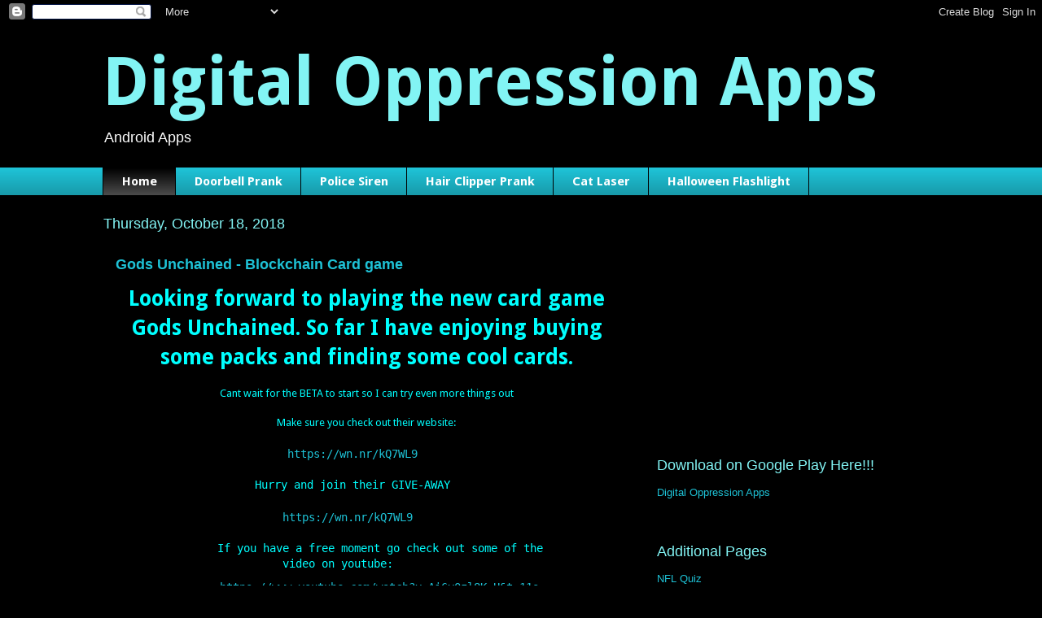

--- FILE ---
content_type: text/html; charset=UTF-8
request_url: https://www.digitaloppression.com/
body_size: 12629
content:
<!DOCTYPE html>
<html class='v2' dir='ltr' lang='en'>
<head>
<link href='https://www.blogger.com/static/v1/widgets/335934321-css_bundle_v2.css' rel='stylesheet' type='text/css'/>
<meta content='width=1100' name='viewport'/>
<meta content='text/html; charset=UTF-8' http-equiv='Content-Type'/>
<meta content='blogger' name='generator'/>
<link href='https://www.digitaloppression.com/favicon.ico' rel='icon' type='image/x-icon'/>
<link href='https://www.digitaloppression.com/' rel='canonical'/>
<link rel="alternate" type="application/atom+xml" title="Digital Oppression Apps - Atom" href="https://www.digitaloppression.com/feeds/posts/default" />
<link rel="alternate" type="application/rss+xml" title="Digital Oppression Apps - RSS" href="https://www.digitaloppression.com/feeds/posts/default?alt=rss" />
<link rel="service.post" type="application/atom+xml" title="Digital Oppression Apps - Atom" href="https://www.blogger.com/feeds/7449029079193918832/posts/default" />
<link rel="me" href="https://www.blogger.com/profile/14014663834665883601" />
<!--Can't find substitution for tag [blog.ieCssRetrofitLinks]-->
<meta content='Digital Oppression Android Apps!
Check our apps on the Google Play Store.
Pranks, jokes, games, tools, helpful apps, sports, lifestyle, sound effects' name='description'/>
<meta content='https://www.digitaloppression.com/' property='og:url'/>
<meta content='Digital Oppression Apps' property='og:title'/>
<meta content='Digital Oppression Android Apps!
Check our apps on the Google Play Store.
Pranks, jokes, games, tools, helpful apps, sports, lifestyle, sound effects' property='og:description'/>
<title>Digital Oppression Apps</title>
<style type='text/css'>@font-face{font-family:'Droid Sans';font-style:normal;font-weight:400;font-display:swap;src:url(//fonts.gstatic.com/s/droidsans/v19/SlGVmQWMvZQIdix7AFxXkHNSbRYXags.woff2)format('woff2');unicode-range:U+0000-00FF,U+0131,U+0152-0153,U+02BB-02BC,U+02C6,U+02DA,U+02DC,U+0304,U+0308,U+0329,U+2000-206F,U+20AC,U+2122,U+2191,U+2193,U+2212,U+2215,U+FEFF,U+FFFD;}@font-face{font-family:'Droid Sans';font-style:normal;font-weight:700;font-display:swap;src:url(//fonts.gstatic.com/s/droidsans/v19/SlGWmQWMvZQIdix7AFxXmMh3eDs1ZyHKpWg.woff2)format('woff2');unicode-range:U+0000-00FF,U+0131,U+0152-0153,U+02BB-02BC,U+02C6,U+02DA,U+02DC,U+0304,U+0308,U+0329,U+2000-206F,U+20AC,U+2122,U+2191,U+2193,U+2212,U+2215,U+FEFF,U+FFFD;}</style>
<style id='page-skin-1' type='text/css'><!--
/*
-----------------------------------------------
Blogger Template Style
Name:     Awesome Inc.
Designer: Tina Chen
URL:      tinachen.org
----------------------------------------------- */
/* Content
----------------------------------------------- */
body {
font: normal normal 13px Droid Sans;
color: #000000;
background: #000000 none repeat scroll top left;
}
html body .content-outer {
min-width: 0;
max-width: 100%;
width: 100%;
}
a:link {
text-decoration: none;
color: #1ec2d6;
}
a:visited {
text-decoration: none;
color: #321ed6;
}
a:hover {
text-decoration: underline;
color: #00ff00;
}
.body-fauxcolumn-outer .cap-top {
position: absolute;
z-index: 1;
height: 276px;
width: 100%;
background: transparent none repeat-x scroll top left;
_background-image: none;
}
/* Columns
----------------------------------------------- */
.content-inner {
padding: 0;
}
.header-inner .section {
margin: 0 16px;
}
.tabs-inner .section {
margin: 0 16px;
}
.main-inner {
padding-top: 55px;
}
.main-inner .column-center-inner,
.main-inner .column-left-inner,
.main-inner .column-right-inner {
padding: 0 5px;
}
*+html body .main-inner .column-center-inner {
margin-top: -55px;
}
#layout .main-inner .column-center-inner {
margin-top: 0;
}
/* Header
----------------------------------------------- */
.header-outer {
margin: 0 0 15px 0;
background: transparent none repeat scroll 0 0;
}
.Header h1 {
font: normal bold 83px Droid Sans;
color: #82f4f4;
text-shadow: 0 0 20px #000000;
}
.Header h1 a {
color: #82f4f4;
}
.Header .description {
font: normal normal 18px Verdana, Geneva, sans-serif;
color: #ffffff;
}
.header-inner .Header .titlewrapper,
.header-inner .Header .descriptionwrapper {
padding-left: 0;
padding-right: 0;
margin-bottom: 0;
}
.header-inner .Header .titlewrapper {
padding-top: 22px;
}
/* Tabs
----------------------------------------------- */
.tabs-outer {
overflow: hidden;
position: relative;
background: #1ec2d6 url(//www.blogblog.com/1kt/awesomeinc/tabs_gradient_light.png) repeat scroll 0 0;
}
#layout .tabs-outer {
overflow: visible;
}
.tabs-cap-top, .tabs-cap-bottom {
position: absolute;
width: 100%;
border-top: 1px solid #000000;
}
.tabs-cap-bottom {
bottom: 0;
}
.tabs-inner .widget li a {
display: inline-block;
margin: 0;
padding: .6em 1.5em;
font: normal bold 15px Droid Sans;
color: #ffffff;
border-top: 1px solid #000000;
border-bottom: 1px solid #000000;
border-left: 1px solid #000000;
height: 16px;
line-height: 16px;
}
.tabs-inner .widget li:last-child a {
border-right: 1px solid #000000;
}
.tabs-inner .widget li.selected a, .tabs-inner .widget li a:hover {
background: #000000 url(//www.blogblog.com/1kt/awesomeinc/tabs_gradient_light.png) repeat-x scroll 0 -100px;
color: #ffffff;
}
/* Headings
----------------------------------------------- */
h2 {
font: normal normal 18px Arial, Tahoma, Helvetica, FreeSans, sans-serif;
color: #82f4f4;
}
/* Widgets
----------------------------------------------- */
.main-inner .section {
margin: 0 27px;
padding: 0;
}
.main-inner .column-left-outer,
.main-inner .column-right-outer {
margin-top: -3.3em;
}
#layout .main-inner .column-left-outer,
#layout .main-inner .column-right-outer {
margin-top: 0;
}
.main-inner .column-left-inner,
.main-inner .column-right-inner {
background: transparent none repeat 0 0;
-moz-box-shadow: 0 0 0 rgba(0, 0, 0, .2);
-webkit-box-shadow: 0 0 0 rgba(0, 0, 0, .2);
-goog-ms-box-shadow: 0 0 0 rgba(0, 0, 0, .2);
box-shadow: 0 0 0 rgba(0, 0, 0, .2);
-moz-border-radius: 0;
-webkit-border-radius: 0;
-goog-ms-border-radius: 0;
border-radius: 0;
}
#layout .main-inner .column-left-inner,
#layout .main-inner .column-right-inner {
margin-top: 0;
}
.sidebar .widget {
font: normal normal 13px Arial, Tahoma, Helvetica, FreeSans, sans-serif;
color: #ffffff;
}
.sidebar .widget a:link {
color: #1ec2d6;
}
.sidebar .widget a:visited {
color: #3b23ff;
}
.sidebar .widget a:hover {
color: #82f482;
}
.sidebar .widget h2 {
text-shadow: 0 0 20px #000000;
}
.main-inner .widget {
background-color: transparent;
border: 1px solid transparent;
padding: 0 0 15px;
margin: 20px -16px;
-moz-box-shadow: 0 0 0 rgba(0, 0, 0, .2);
-webkit-box-shadow: 0 0 0 rgba(0, 0, 0, .2);
-goog-ms-box-shadow: 0 0 0 rgba(0, 0, 0, .2);
box-shadow: 0 0 0 rgba(0, 0, 0, .2);
-moz-border-radius: 0;
-webkit-border-radius: 0;
-goog-ms-border-radius: 0;
border-radius: 0;
}
.main-inner .widget h2 {
margin: 0 -0;
padding: .6em 0 .5em;
border-bottom: 1px solid transparent;
}
.footer-inner .widget h2 {
padding: 0 0 .4em;
border-bottom: 1px solid transparent;
}
.main-inner .widget h2 + div, .footer-inner .widget h2 + div {
border-top: 0 solid transparent;
padding-top: 8px;
}
.main-inner .widget .widget-content {
margin: 0 -0;
padding: 7px 0 0;
}
.main-inner .widget ul, .main-inner .widget #ArchiveList ul.flat {
margin: -8px -15px 0;
padding: 0;
list-style: none;
}
.main-inner .widget #ArchiveList {
margin: -8px 0 0;
}
.main-inner .widget ul li, .main-inner .widget #ArchiveList ul.flat li {
padding: .5em 15px;
text-indent: 0;
color: #ffffff;
border-top: 0 solid transparent;
border-bottom: 1px solid transparent;
}
.main-inner .widget #ArchiveList ul li {
padding-top: .25em;
padding-bottom: .25em;
}
.main-inner .widget ul li:first-child, .main-inner .widget #ArchiveList ul.flat li:first-child {
border-top: none;
}
.main-inner .widget ul li:last-child, .main-inner .widget #ArchiveList ul.flat li:last-child {
border-bottom: none;
}
.post-body {
position: relative;
}
.main-inner .widget .post-body ul {
padding: 0 2.5em;
margin: .5em 0;
list-style: disc;
}
.main-inner .widget .post-body ul li {
padding: 0.25em 0;
margin-bottom: .25em;
color: #000000;
border: none;
}
.footer-inner .widget ul {
padding: 0;
list-style: none;
}
.widget .zippy {
color: #ffffff;
}
/* Posts
----------------------------------------------- */
body .main-inner .Blog {
padding: 0;
margin-bottom: 1em;
background-color: transparent;
border: none;
-moz-box-shadow: 0 0 0 rgba(0, 0, 0, 0);
-webkit-box-shadow: 0 0 0 rgba(0, 0, 0, 0);
-goog-ms-box-shadow: 0 0 0 rgba(0, 0, 0, 0);
box-shadow: 0 0 0 rgba(0, 0, 0, 0);
}
.main-inner .section:last-child .Blog:last-child {
padding: 0;
margin-bottom: 1em;
}
.main-inner .widget h2.date-header {
margin: 0 -15px 1px;
padding: 0 0 0 0;
font: normal normal 18px Arial, Tahoma, Helvetica, FreeSans, sans-serif;
color: #82f4f4;
background: transparent none no-repeat fixed center center;
border-top: 0 solid transparent;
border-bottom: 1px solid transparent;
-moz-border-radius-topleft: 0;
-moz-border-radius-topright: 0;
-webkit-border-top-left-radius: 0;
-webkit-border-top-right-radius: 0;
border-top-left-radius: 0;
border-top-right-radius: 0;
position: absolute;
bottom: 100%;
left: 0;
text-shadow: 0 0 20px #000000;
}
.main-inner .widget h2.date-header span {
font: normal normal 18px Arial, Tahoma, Helvetica, FreeSans, sans-serif;
display: block;
padding: .5em 15px;
border-left: 0 solid transparent;
border-right: 0 solid transparent;
}
.date-outer {
position: relative;
margin: 55px 0 20px;
padding: 0 15px;
background-color: #000000;
border: 1px solid #000000;
-moz-box-shadow: 0 0 0 rgba(0, 0, 0, .2);
-webkit-box-shadow: 0 0 0 rgba(0, 0, 0, .2);
-goog-ms-box-shadow: 0 0 0 rgba(0, 0, 0, .2);
box-shadow: 0 0 0 rgba(0, 0, 0, .2);
-moz-border-radius: 0;
-webkit-border-radius: 0;
-goog-ms-border-radius: 0;
border-radius: 0;
}
.date-outer:first-child {
margin-top: 0;
}
.date-outer:last-child {
margin-bottom: 0;
-moz-border-radius-bottomleft: 0;
-moz-border-radius-bottomright: 0;
-webkit-border-bottom-left-radius: 0;
-webkit-border-bottom-right-radius: 0;
-goog-ms-border-bottom-left-radius: 0;
-goog-ms-border-bottom-right-radius: 0;
border-bottom-left-radius: 0;
border-bottom-right-radius: 0;
}
.date-posts {
margin: 0 -0;
padding: 0 0;
clear: both;
}
.post-outer, .inline-ad {
border-top: 1px solid #000000;
margin: 0 -0;
padding: 15px 0;
}
.post-outer {
padding-bottom: 10px;
}
.post-outer:first-child {
padding-top: 10px;
border-top: none;
}
.post-outer:last-child, .inline-ad:last-child {
border-bottom: none;
}
.post-body {
position: relative;
}
.post-body img {
padding: 8px;
background: #000000;
border: 1px solid #000000;
-moz-box-shadow: 0 0 20px rgba(0, 0, 0, .2);
-webkit-box-shadow: 0 0 20px rgba(0, 0, 0, .2);
box-shadow: 0 0 20px rgba(0, 0, 0, .2);
-moz-border-radius: 0;
-webkit-border-radius: 0;
border-radius: 0;
}
h3.post-title, h4 {
font: normal bold 18px Arial, Tahoma, Helvetica, FreeSans, sans-serif;
color: #1ec2d6;
}
h3.post-title a {
font: normal bold 18px Arial, Tahoma, Helvetica, FreeSans, sans-serif;
color: #1ec2d6;
}
h3.post-title a:hover {
color: #00ff00;
text-decoration: underline;
}
.post-header {
margin: 0 0 1em;
}
.post-body {
line-height: 1.4;
}
.post-outer h2 {
color: #000000;
}
.post-footer {
margin: 1.5em 0 0;
}
#blog-pager {
padding: 15px;
font-size: 120%;
background-color: transparent;
border: 1px solid transparent;
-moz-box-shadow: 0 0 0 rgba(0, 0, 0, .2);
-webkit-box-shadow: 0 0 0 rgba(0, 0, 0, .2);
-goog-ms-box-shadow: 0 0 0 rgba(0, 0, 0, .2);
box-shadow: 0 0 0 rgba(0, 0, 0, .2);
-moz-border-radius: 0;
-webkit-border-radius: 0;
-goog-ms-border-radius: 0;
border-radius: 0;
-moz-border-radius-topleft: 0;
-moz-border-radius-topright: 0;
-webkit-border-top-left-radius: 0;
-webkit-border-top-right-radius: 0;
-goog-ms-border-top-left-radius: 0;
-goog-ms-border-top-right-radius: 0;
border-top-left-radius: 0;
border-top-right-radius-topright: 0;
margin-top: 0;
}
.blog-feeds, .post-feeds {
margin: 1em 0;
text-align: center;
color: #ffffff;
}
.blog-feeds a, .post-feeds a {
color: #1ec2d6;
}
.blog-feeds a:visited, .post-feeds a:visited {
color: #321ed6;
}
.blog-feeds a:hover, .post-feeds a:hover {
color: #00ff00;
}
.post-outer .comments {
margin-top: 2em;
}
/* Comments
----------------------------------------------- */
.comments .comments-content .icon.blog-author {
background-repeat: no-repeat;
background-image: url([data-uri]);
}
.comments .comments-content .loadmore a {
border-top: 1px solid #000000;
border-bottom: 1px solid #000000;
}
.comments .continue {
border-top: 2px solid #000000;
}
/* Footer
----------------------------------------------- */
.footer-outer {
margin: -0 0 -1px;
padding: 0 0 0;
color: #ffffff;
overflow: hidden;
}
.footer-fauxborder-left {
border-top: 1px solid transparent;
background: transparent none repeat scroll 0 0;
-moz-box-shadow: 0 0 0 rgba(0, 0, 0, .2);
-webkit-box-shadow: 0 0 0 rgba(0, 0, 0, .2);
-goog-ms-box-shadow: 0 0 0 rgba(0, 0, 0, .2);
box-shadow: 0 0 0 rgba(0, 0, 0, .2);
margin: 0 -0;
}
/* Mobile
----------------------------------------------- */
body.mobile {
background-size: auto;
}
.mobile .body-fauxcolumn-outer {
background: transparent none repeat scroll top left;
}
*+html body.mobile .main-inner .column-center-inner {
margin-top: 0;
}
.mobile .main-inner .widget {
padding: 0 0 15px;
}
.mobile .main-inner .widget h2 + div,
.mobile .footer-inner .widget h2 + div {
border-top: none;
padding-top: 0;
}
.mobile .footer-inner .widget h2 {
padding: 0.5em 0;
border-bottom: none;
}
.mobile .main-inner .widget .widget-content {
margin: 0;
padding: 7px 0 0;
}
.mobile .main-inner .widget ul,
.mobile .main-inner .widget #ArchiveList ul.flat {
margin: 0 -15px 0;
}
.mobile .main-inner .widget h2.date-header {
left: 0;
}
.mobile .date-header span {
padding: 0.4em 0;
}
.mobile .date-outer:first-child {
margin-bottom: 0;
border: 1px solid #000000;
-moz-border-radius-topleft: 0;
-moz-border-radius-topright: 0;
-webkit-border-top-left-radius: 0;
-webkit-border-top-right-radius: 0;
-goog-ms-border-top-left-radius: 0;
-goog-ms-border-top-right-radius: 0;
border-top-left-radius: 0;
border-top-right-radius: 0;
}
.mobile .date-outer {
border-color: #000000;
border-width: 0 1px 1px;
}
.mobile .date-outer:last-child {
margin-bottom: 0;
}
.mobile .main-inner {
padding: 0;
}
.mobile .header-inner .section {
margin: 0;
}
.mobile .post-outer, .mobile .inline-ad {
padding: 5px 0;
}
.mobile .tabs-inner .section {
margin: 0 10px;
}
.mobile .main-inner .widget h2 {
margin: 0;
padding: 0;
}
.mobile .main-inner .widget h2.date-header span {
padding: 0;
}
.mobile .main-inner .widget .widget-content {
margin: 0;
padding: 7px 0 0;
}
.mobile #blog-pager {
border: 1px solid transparent;
background: transparent none repeat scroll 0 0;
}
.mobile .main-inner .column-left-inner,
.mobile .main-inner .column-right-inner {
background: transparent none repeat 0 0;
-moz-box-shadow: none;
-webkit-box-shadow: none;
-goog-ms-box-shadow: none;
box-shadow: none;
}
.mobile .date-posts {
margin: 0;
padding: 0;
}
.mobile .footer-fauxborder-left {
margin: 0;
border-top: inherit;
}
.mobile .main-inner .section:last-child .Blog:last-child {
margin-bottom: 0;
}
.mobile-index-contents {
color: #000000;
}
.mobile .mobile-link-button {
background: #1ec2d6 url(//www.blogblog.com/1kt/awesomeinc/tabs_gradient_light.png) repeat scroll 0 0;
}
.mobile-link-button a:link, .mobile-link-button a:visited {
color: #ffffff;
}
.mobile .tabs-inner .PageList .widget-content {
background: transparent;
border-top: 1px solid;
border-color: #000000;
color: #ffffff;
}
.mobile .tabs-inner .PageList .widget-content .pagelist-arrow {
border-left: 1px solid #000000;
}
.status-msg-border {visibility: hidden; }
.pagefound {
background-color: white;
background-image: url(https://lh3.googleusercontent.com/blogger_img_proxy/AEn0k_vEfI-yTCt-LP7ZQbWNcHSEs8_BKdDuA3OFpNcuLqTZ-jjVlfMDAbpbU_wyutnqMbXUStxTsub9x_IaAoTmScwhlp7mP_4j90RZrU7WHPML0DgT6nK7SgZkKBmeTEdSzmheWvj_KyBKheWGdg10DqIR27YGjZsT0agHtQ=s0-d);
height: 400px;
}
.links {
width: 80%;
margin: 0 auto;
position: relative;
top: 20%;
background: transparent;
}
.links h2 { padding-top: 3em; }
.links ul {
list-style: none;
padding-bottom: 3em;
}
--></style>
<style id='template-skin-1' type='text/css'><!--
body {
min-width: 1060px;
}
.content-outer, .content-fauxcolumn-outer, .region-inner {
min-width: 1060px;
max-width: 1060px;
_width: 1060px;
}
.main-inner .columns {
padding-left: 0px;
padding-right: 380px;
}
.main-inner .fauxcolumn-center-outer {
left: 0px;
right: 380px;
/* IE6 does not respect left and right together */
_width: expression(this.parentNode.offsetWidth -
parseInt("0px") -
parseInt("380px") + 'px');
}
.main-inner .fauxcolumn-left-outer {
width: 0px;
}
.main-inner .fauxcolumn-right-outer {
width: 380px;
}
.main-inner .column-left-outer {
width: 0px;
right: 100%;
margin-left: -0px;
}
.main-inner .column-right-outer {
width: 380px;
margin-right: -380px;
}
#layout {
min-width: 0;
}
#layout .content-outer {
min-width: 0;
width: 800px;
}
#layout .region-inner {
min-width: 0;
width: auto;
}
body#layout div.add_widget {
padding: 8px;
}
body#layout div.add_widget a {
margin-left: 32px;
}
--></style>
<script type='text/javascript'>
        (function(i,s,o,g,r,a,m){i['GoogleAnalyticsObject']=r;i[r]=i[r]||function(){
        (i[r].q=i[r].q||[]).push(arguments)},i[r].l=1*new Date();a=s.createElement(o),
        m=s.getElementsByTagName(o)[0];a.async=1;a.src=g;m.parentNode.insertBefore(a,m)
        })(window,document,'script','https://www.google-analytics.com/analytics.js','ga');
        ga('create', 'UA-54319032-11', 'auto', 'blogger');
        ga('blogger.send', 'pageview');
      </script>
<link href='https://www.blogger.com/dyn-css/authorization.css?targetBlogID=7449029079193918832&amp;zx=b248cff6-52c0-4cbc-82d3-55933a0f25a0' media='none' onload='if(media!=&#39;all&#39;)media=&#39;all&#39;' rel='stylesheet'/><noscript><link href='https://www.blogger.com/dyn-css/authorization.css?targetBlogID=7449029079193918832&amp;zx=b248cff6-52c0-4cbc-82d3-55933a0f25a0' rel='stylesheet'/></noscript>
<meta name='google-adsense-platform-account' content='ca-host-pub-1556223355139109'/>
<meta name='google-adsense-platform-domain' content='blogspot.com'/>

<!-- data-ad-client=ca-pub-8353293765089329 -->

</head>
<body class='loading variant-icy'>
<div class='navbar section' id='navbar' name='Navbar'><div class='widget Navbar' data-version='1' id='Navbar1'><script type="text/javascript">
    function setAttributeOnload(object, attribute, val) {
      if(window.addEventListener) {
        window.addEventListener('load',
          function(){ object[attribute] = val; }, false);
      } else {
        window.attachEvent('onload', function(){ object[attribute] = val; });
      }
    }
  </script>
<div id="navbar-iframe-container"></div>
<script type="text/javascript" src="https://apis.google.com/js/platform.js"></script>
<script type="text/javascript">
      gapi.load("gapi.iframes:gapi.iframes.style.bubble", function() {
        if (gapi.iframes && gapi.iframes.getContext) {
          gapi.iframes.getContext().openChild({
              url: 'https://www.blogger.com/navbar/7449029079193918832?origin\x3dhttps://www.digitaloppression.com',
              where: document.getElementById("navbar-iframe-container"),
              id: "navbar-iframe"
          });
        }
      });
    </script><script type="text/javascript">
(function() {
var script = document.createElement('script');
script.type = 'text/javascript';
script.src = '//pagead2.googlesyndication.com/pagead/js/google_top_exp.js';
var head = document.getElementsByTagName('head')[0];
if (head) {
head.appendChild(script);
}})();
</script>
</div></div>
<div itemscope='itemscope' itemtype='http://schema.org/Blog' style='display: none;'>
<meta content='Digital Oppression Apps' itemprop='name'/>
<meta content='Digital Oppression Android Apps!
Check our apps on the Google Play Store.
Pranks, jokes, games, tools, helpful apps, sports, lifestyle, sound effects' itemprop='description'/>
</div>
<div class='body-fauxcolumns'>
<div class='fauxcolumn-outer body-fauxcolumn-outer'>
<div class='cap-top'>
<div class='cap-left'></div>
<div class='cap-right'></div>
</div>
<div class='fauxborder-left'>
<div class='fauxborder-right'></div>
<div class='fauxcolumn-inner'>
</div>
</div>
<div class='cap-bottom'>
<div class='cap-left'></div>
<div class='cap-right'></div>
</div>
</div>
</div>
<div class='content'>
<div class='content-fauxcolumns'>
<div class='fauxcolumn-outer content-fauxcolumn-outer'>
<div class='cap-top'>
<div class='cap-left'></div>
<div class='cap-right'></div>
</div>
<div class='fauxborder-left'>
<div class='fauxborder-right'></div>
<div class='fauxcolumn-inner'>
</div>
</div>
<div class='cap-bottom'>
<div class='cap-left'></div>
<div class='cap-right'></div>
</div>
</div>
</div>
<div class='content-outer'>
<div class='content-cap-top cap-top'>
<div class='cap-left'></div>
<div class='cap-right'></div>
</div>
<div class='fauxborder-left content-fauxborder-left'>
<div class='fauxborder-right content-fauxborder-right'></div>
<div class='content-inner'>
<header>
<div class='header-outer'>
<div class='header-cap-top cap-top'>
<div class='cap-left'></div>
<div class='cap-right'></div>
</div>
<div class='fauxborder-left header-fauxborder-left'>
<div class='fauxborder-right header-fauxborder-right'></div>
<div class='region-inner header-inner'>
<div class='header section' id='header' name='Header'><div class='widget Header' data-version='1' id='Header1'>
<div id='header-inner'>
<div class='titlewrapper'>
<h1 class='title'>
Digital Oppression Apps
</h1>
</div>
<div class='descriptionwrapper'>
<p class='description'><span>Android Apps</span></p>
</div>
</div>
</div></div>
</div>
</div>
<div class='header-cap-bottom cap-bottom'>
<div class='cap-left'></div>
<div class='cap-right'></div>
</div>
</div>
</header>
<div class='tabs-outer'>
<div class='tabs-cap-top cap-top'>
<div class='cap-left'></div>
<div class='cap-right'></div>
</div>
<div class='fauxborder-left tabs-fauxborder-left'>
<div class='fauxborder-right tabs-fauxborder-right'></div>
<div class='region-inner tabs-inner'>
<div class='tabs section' id='crosscol' name='Cross-Column'><div class='widget PageList' data-version='1' id='PageList1'>
<h2>Pages</h2>
<div class='widget-content'>
<ul>
<li class='selected'>
<a href='https://www.digitaloppression.com/'>Home</a>
</li>
<li>
<a href='https://www.digitaloppression.com/p/doorbell-prank.html'>Doorbell Prank</a>
</li>
<li>
<a href='https://www.digitaloppression.com/p/police-siren.html'>Police Siren</a>
</li>
<li>
<a href='https://www.digitaloppression.com/p/hair-clipper-prank.html'>Hair Clipper Prank</a>
</li>
<li>
<a href='https://www.digitaloppression.com/p/cat-laser.html'>Cat Laser</a>
</li>
<li>
<a href='https://www.digitaloppression.com/p/halloween-flashlight.html'>Halloween Flashlight</a>
</li>
</ul>
<div class='clear'></div>
</div>
</div></div>
<div class='tabs no-items section' id='crosscol-overflow' name='Cross-Column 2'></div>
</div>
</div>
<div class='tabs-cap-bottom cap-bottom'>
<div class='cap-left'></div>
<div class='cap-right'></div>
</div>
</div>
<div class='main-outer'>
<div class='main-cap-top cap-top'>
<div class='cap-left'></div>
<div class='cap-right'></div>
</div>
<div class='fauxborder-left main-fauxborder-left'>
<div class='fauxborder-right main-fauxborder-right'></div>
<div class='region-inner main-inner'>
<div class='columns fauxcolumns'>
<div class='fauxcolumn-outer fauxcolumn-center-outer'>
<div class='cap-top'>
<div class='cap-left'></div>
<div class='cap-right'></div>
</div>
<div class='fauxborder-left'>
<div class='fauxborder-right'></div>
<div class='fauxcolumn-inner'>
</div>
</div>
<div class='cap-bottom'>
<div class='cap-left'></div>
<div class='cap-right'></div>
</div>
</div>
<div class='fauxcolumn-outer fauxcolumn-left-outer'>
<div class='cap-top'>
<div class='cap-left'></div>
<div class='cap-right'></div>
</div>
<div class='fauxborder-left'>
<div class='fauxborder-right'></div>
<div class='fauxcolumn-inner'>
</div>
</div>
<div class='cap-bottom'>
<div class='cap-left'></div>
<div class='cap-right'></div>
</div>
</div>
<div class='fauxcolumn-outer fauxcolumn-right-outer'>
<div class='cap-top'>
<div class='cap-left'></div>
<div class='cap-right'></div>
</div>
<div class='fauxborder-left'>
<div class='fauxborder-right'></div>
<div class='fauxcolumn-inner'>
</div>
</div>
<div class='cap-bottom'>
<div class='cap-left'></div>
<div class='cap-right'></div>
</div>
</div>
<!-- corrects IE6 width calculation -->
<div class='columns-inner'>
<div class='column-center-outer'>
<div class='column-center-inner'>
<div class='main section' id='main' name='Main'><div class='widget Blog' data-version='1' id='Blog1'>
<div class='blog-posts hfeed'>

          <div class="date-outer">
        
<h2 class='date-header'><span>Thursday, October 18, 2018</span></h2>

          <div class="date-posts">
        
<div class='post-outer'>
<div class='post hentry uncustomized-post-template' itemprop='blogPost' itemscope='itemscope' itemtype='http://schema.org/BlogPosting'>
<meta content='7449029079193918832' itemprop='blogId'/>
<meta content='4174925896112605031' itemprop='postId'/>
<a name='4174925896112605031'></a>
<h3 class='post-title entry-title' itemprop='name'>
<a href='https://www.digitaloppression.com/2018/10/gods-unchained-blockchain-card-game.html'>Gods Unchained - Blockchain Card game</a>
</h3>
<div class='post-header'>
<div class='post-header-line-1'></div>
</div>
<div class='post-body entry-content' id='post-body-4174925896112605031' itemprop='articleBody'>
<div dir="ltr" style="text-align: left;" trbidi="on">
<div style="text-align: center;">
<div style="text-align: center;">
<h1>
<span style="color: cyan;">
Looking forward to playing the new card game Gods Unchained. So far I have enjoying buying some packs and finding some cool cards.</span></h1>
<span style="color: cyan;"><br /></span>
<span style="color: cyan;">&nbsp;Cant wait for the BETA to start so I can try even more things out</span>.</div>
</div>
<div style="text-align: center;">
<div style="text-align: center;">
<br /></div>
</div>
<div style="text-align: center;">
<div style="text-align: center;">
<span style="color: cyan;">Make sure you check out their website:</span></div>
</div>
<br />
<div class="share-link__link ng-binding" style="display: inline-block; font-family: monospace; font-size: 14px; margin-right: 35px; overflow: hidden; position: relative; text-align: center; top: 2px;">
<div style="color: #666666; text-align: center;">
<a href="https://wn.nr/kQ7WL9">https://wn.nr/kQ7WL9</a></div>
<div style="color: #666666; text-align: center;">
<br /></div>
<div style="text-align: center;">
<span style="color: cyan;">Hurry and join their GIVE-AWAY</span></div>
<div style="color: #666666; text-align: center;">
<br /></div>
<div class="share-link__link ng-binding" style="display: inline-block; margin-right: 35px; overflow: hidden; position: relative; top: 2px; width: calc(100% - 35px);">
<div style="color: #666666; text-align: center;">
&nbsp; &nbsp;<a href="https://wn.nr/kQ7WL9">https://wn.nr/kQ7WL9</a></div>
<div style="color: #666666; text-align: center;">
<br /></div>
<div style="text-align: center;">
<span style="color: #666666;">&nbsp; &nbsp; &nbsp; &nbsp; &nbsp; &nbsp; </span><span style="color: cyan;">&nbsp;If you have a free moment go check out some of the video on youtube:</span></div>
</div>
</div>
<div>
<div class="share-link__link ng-binding" style="display: inline-block; margin-right: 35px; overflow: hidden; position: relative; text-align: center; top: 2px;">
<div class="share-link__link ng-binding" style="display: inline-block; margin-right: 35px; overflow: hidden; position: relative; top: 2px; width: calc(100% - 35px);">
<div style="text-align: center;">
<span style="color: #666666; font-family: monospace;"><span style="font-size: 14px;">&nbsp; &nbsp; &nbsp; &nbsp; &nbsp; &nbsp; &nbsp; &nbsp; <a href="https://www.youtube.com/watch?v=Ai6y0zl8K_U&amp;t=11s">https://www.youtube.com/watch?v=Ai6y0zl8K_U&amp;t=11s</a></span></span></div>
<div style="text-align: center;">
&nbsp; &nbsp; &nbsp; &nbsp; &nbsp; &nbsp; &nbsp; &nbsp; &nbsp; &nbsp; &nbsp; &nbsp; &nbsp; &nbsp; &nbsp; &nbsp;<span style="color: cyan;">If you are in to social media communications check out these</span></div>
<div style="text-align: center;">
&nbsp; &nbsp; &nbsp; &nbsp; &nbsp; &nbsp; &nbsp; &nbsp; <a href="https://medium.com/@fuelgames">https://medium.com/@fuelgames</a></div>
<div style="text-align: center;">
&nbsp; &nbsp; &nbsp; &nbsp; &nbsp; &nbsp; &nbsp; &nbsp;<a href="https://discordapp.com/invite/DKGr2pW">https://discordapp.com/invite/DKGr2pW</a></div>
</div>
</div>
</div>
<div>
<div class="share-link__link ng-binding" style="display: inline-block; margin-right: 35px; overflow: hidden; position: relative; text-align: center; top: 2px;">
<div class="share-link__link ng-binding" style="display: inline-block; margin-right: 35px; overflow: hidden; position: relative; top: 2px; width: calc(100% - 35px);">
<div style="text-align: center;">
&nbsp; &nbsp; &nbsp; &nbsp; &nbsp; &nbsp; &nbsp; &nbsp; &nbsp; &nbsp; &nbsp; &nbsp; &nbsp; &nbsp; &nbsp; &nbsp; &nbsp; &nbsp; &nbsp; &nbsp; &nbsp;&nbsp;<a href="https://www.reddit.com/r/godsunchained">https://www.reddit.com/r/godsunchained</a></div>
<div style="text-align: center;">
&nbsp; &nbsp; &nbsp; &nbsp; &nbsp; &nbsp; &nbsp; &nbsp; &nbsp; &nbsp; &nbsp; &nbsp; &nbsp; &nbsp; &nbsp; &nbsp; &nbsp; &nbsp; &nbsp; &nbsp;&nbsp;<a href="https://twitter.com/godsunchained">https://twitter.com/godsunchained</a></div>
<div style="text-align: center;">
<br /></div>
<div style="text-align: center;">
&nbsp; &nbsp; &nbsp; &nbsp; &nbsp; &nbsp; &nbsp; &nbsp; &nbsp; &nbsp; &nbsp; &nbsp; &nbsp; &nbsp; &nbsp; &nbsp; &nbsp; &nbsp; &nbsp; &nbsp; &nbsp; &nbsp; &nbsp; &nbsp; &nbsp; <span style="color: cyan;">EXCITED!!!</span></div>
</div>
</div>
</div>
</div>
<div style='clear: both;'></div>
</div>
<div class='post-footer'>
<div class='post-footer-line post-footer-line-1'>
<span class='post-author vcard'>
Posted by
<span class='fn' itemprop='author' itemscope='itemscope' itemtype='http://schema.org/Person'>
<meta content='https://www.blogger.com/profile/14014663834665883601' itemprop='url'/>
<a class='g-profile' href='https://www.blogger.com/profile/14014663834665883601' rel='author' title='author profile'>
<span itemprop='name'>Digital_O</span>
</a>
</span>
</span>
<span class='post-timestamp'>
at
<meta content='https://www.digitaloppression.com/2018/10/gods-unchained-blockchain-card-game.html' itemprop='url'/>
<a class='timestamp-link' href='https://www.digitaloppression.com/2018/10/gods-unchained-blockchain-card-game.html' rel='bookmark' title='permanent link'><abbr class='published' itemprop='datePublished' title='2018-10-18T18:39:00-05:00'>6:39&#8239;PM</abbr></a>
</span>
<span class='post-comment-link'>
<a class='comment-link' href='https://www.digitaloppression.com/2018/10/gods-unchained-blockchain-card-game.html#comment-form' onclick=''>
1 comment:
  </a>
</span>
<span class='post-icons'>
<span class='item-control blog-admin pid-1090190154'>
<a href='https://www.blogger.com/post-edit.g?blogID=7449029079193918832&postID=4174925896112605031&from=pencil' title='Edit Post'>
<img alt='' class='icon-action' height='18' src='https://resources.blogblog.com/img/icon18_edit_allbkg.gif' width='18'/>
</a>
</span>
</span>
<div class='post-share-buttons goog-inline-block'>
</div>
</div>
<div class='post-footer-line post-footer-line-2'>
<span class='post-labels'>
</span>
</div>
<div class='post-footer-line post-footer-line-3'>
<span class='post-location'>
</span>
</div>
</div>
</div>
</div>
<div class='inline-ad'>
<script type="text/javascript">
    google_ad_client = "ca-pub-8353293765089329";
    google_ad_host = "ca-host-pub-1556223355139109";
    google_ad_host_channel = "L0007";
    google_ad_slot = "7022927499";
    google_ad_width = 300;
    google_ad_height = 250;
</script>
<!-- digital-oppression-apps_main_Blog1_300x250_as -->
<script type="text/javascript"
src="//pagead2.googlesyndication.com/pagead/show_ads.js">
</script>
</div>

          </div></div>
        

          <div class="date-outer">
        
<h2 class='date-header'><span>Sunday, April 10, 2016</span></h2>

          <div class="date-posts">
        
<div class='post-outer'>
<div class='post hentry uncustomized-post-template' itemprop='blogPost' itemscope='itemscope' itemtype='http://schema.org/BlogPosting'>
<meta content='https://i.ytimg.com/vi/6EkB705bZ5k/hqdefault.jpg' itemprop='image_url'/>
<meta content='7449029079193918832' itemprop='blogId'/>
<meta content='6000592229141532680' itemprop='postId'/>
<a name='6000592229141532680'></a>
<h3 class='post-title entry-title' itemprop='name'>
<a href='https://www.digitaloppression.com/2016/04/campfire-night.html'>Campfire Night</a>
</h3>
<div class='post-header'>
<div class='post-header-line-1'></div>
</div>
<div class='post-body entry-content' id='post-body-6000592229141532680' itemprop='articleBody'>
<iframe allowfullscreen="" frameborder="0" height="270" src="https://www.youtube.com/embed/6EkB705bZ5k" width="480"></iframe>
<div style='clear: both;'></div>
</div>
<div class='post-footer'>
<div class='post-footer-line post-footer-line-1'>
<span class='post-author vcard'>
Posted by
<span class='fn' itemprop='author' itemscope='itemscope' itemtype='http://schema.org/Person'>
<meta content='https://www.blogger.com/profile/14014663834665883601' itemprop='url'/>
<a class='g-profile' href='https://www.blogger.com/profile/14014663834665883601' rel='author' title='author profile'>
<span itemprop='name'>Digital_O</span>
</a>
</span>
</span>
<span class='post-timestamp'>
at
<meta content='https://www.digitaloppression.com/2016/04/campfire-night.html' itemprop='url'/>
<a class='timestamp-link' href='https://www.digitaloppression.com/2016/04/campfire-night.html' rel='bookmark' title='permanent link'><abbr class='published' itemprop='datePublished' title='2016-04-10T16:34:00-05:00'>4:34&#8239;PM</abbr></a>
</span>
<span class='post-comment-link'>
<a class='comment-link' href='https://www.digitaloppression.com/2016/04/campfire-night.html#comment-form' onclick=''>
No comments:
  </a>
</span>
<span class='post-icons'>
<span class='item-control blog-admin pid-1090190154'>
<a href='https://www.blogger.com/post-edit.g?blogID=7449029079193918832&postID=6000592229141532680&from=pencil' title='Edit Post'>
<img alt='' class='icon-action' height='18' src='https://resources.blogblog.com/img/icon18_edit_allbkg.gif' width='18'/>
</a>
</span>
</span>
<div class='post-share-buttons goog-inline-block'>
</div>
</div>
<div class='post-footer-line post-footer-line-2'>
<span class='post-labels'>
</span>
</div>
<div class='post-footer-line post-footer-line-3'>
<span class='post-location'>
</span>
</div>
</div>
</div>
</div>

          </div></div>
        

          <div class="date-outer">
        
<h2 class='date-header'><span>Saturday, April 9, 2016</span></h2>

          <div class="date-posts">
        
<div class='post-outer'>
<div class='post hentry uncustomized-post-template' itemprop='blogPost' itemscope='itemscope' itemtype='http://schema.org/BlogPosting'>
<meta content='https://i.ytimg.com/vi/MRt4gYFQkOU/hqdefault.jpg' itemprop='image_url'/>
<meta content='7449029079193918832' itemprop='blogId'/>
<meta content='2227644250360569143' itemprop='postId'/>
<a name='2227644250360569143'></a>
<h3 class='post-title entry-title' itemprop='name'>
<a href='https://www.digitaloppression.com/2016/04/city-sounds.html'>city sounds</a>
</h3>
<div class='post-header'>
<div class='post-header-line-1'></div>
</div>
<div class='post-body entry-content' id='post-body-2227644250360569143' itemprop='articleBody'>
<iframe allowfullscreen="" frameborder="0" height="270" src="https://www.youtube.com/embed/MRt4gYFQkOU" width="480"></iframe>
<div style='clear: both;'></div>
</div>
<div class='post-footer'>
<div class='post-footer-line post-footer-line-1'>
<span class='post-author vcard'>
Posted by
<span class='fn' itemprop='author' itemscope='itemscope' itemtype='http://schema.org/Person'>
<meta content='https://www.blogger.com/profile/14014663834665883601' itemprop='url'/>
<a class='g-profile' href='https://www.blogger.com/profile/14014663834665883601' rel='author' title='author profile'>
<span itemprop='name'>Digital_O</span>
</a>
</span>
</span>
<span class='post-timestamp'>
at
<meta content='https://www.digitaloppression.com/2016/04/city-sounds.html' itemprop='url'/>
<a class='timestamp-link' href='https://www.digitaloppression.com/2016/04/city-sounds.html' rel='bookmark' title='permanent link'><abbr class='published' itemprop='datePublished' title='2016-04-09T21:22:00-05:00'>9:22&#8239;PM</abbr></a>
</span>
<span class='post-comment-link'>
<a class='comment-link' href='https://www.digitaloppression.com/2016/04/city-sounds.html#comment-form' onclick=''>
No comments:
  </a>
</span>
<span class='post-icons'>
<span class='item-control blog-admin pid-1090190154'>
<a href='https://www.blogger.com/post-edit.g?blogID=7449029079193918832&postID=2227644250360569143&from=pencil' title='Edit Post'>
<img alt='' class='icon-action' height='18' src='https://resources.blogblog.com/img/icon18_edit_allbkg.gif' width='18'/>
</a>
</span>
</span>
<div class='post-share-buttons goog-inline-block'>
</div>
</div>
<div class='post-footer-line post-footer-line-2'>
<span class='post-labels'>
</span>
</div>
<div class='post-footer-line post-footer-line-3'>
<span class='post-location'>
</span>
</div>
</div>
</div>
</div>
<div class='post-outer'>
<div class='post hentry uncustomized-post-template' itemprop='blogPost' itemscope='itemscope' itemtype='http://schema.org/BlogPosting'>
<meta content='https://i.ytimg.com/vi/nxPcSE5W8dI/hqdefault.jpg' itemprop='image_url'/>
<meta content='7449029079193918832' itemprop='blogId'/>
<meta content='2842123634102425656' itemprop='postId'/>
<a name='2842123634102425656'></a>
<h3 class='post-title entry-title' itemprop='name'>
<a href='https://www.digitaloppression.com/2016/04/rain-sounds-10-hours-meditation-deep.html'>Rain Sounds - 10 Hours+ Meditation, Deep Sleep, Relaxing Sounds, White N...</a>
</h3>
<div class='post-header'>
<div class='post-header-line-1'></div>
</div>
<div class='post-body entry-content' id='post-body-2842123634102425656' itemprop='articleBody'>
<iframe allowfullscreen="" frameborder="0" height="270" src="https://www.youtube.com/embed/nxPcSE5W8dI?list=PLVjElk0VYMtucye3fL0rDQRey78NAj8AZ" width="480"></iframe>
<div style='clear: both;'></div>
</div>
<div class='post-footer'>
<div class='post-footer-line post-footer-line-1'>
<span class='post-author vcard'>
Posted by
<span class='fn' itemprop='author' itemscope='itemscope' itemtype='http://schema.org/Person'>
<meta content='https://www.blogger.com/profile/14014663834665883601' itemprop='url'/>
<a class='g-profile' href='https://www.blogger.com/profile/14014663834665883601' rel='author' title='author profile'>
<span itemprop='name'>Digital_O</span>
</a>
</span>
</span>
<span class='post-timestamp'>
at
<meta content='https://www.digitaloppression.com/2016/04/rain-sounds-10-hours-meditation-deep.html' itemprop='url'/>
<a class='timestamp-link' href='https://www.digitaloppression.com/2016/04/rain-sounds-10-hours-meditation-deep.html' rel='bookmark' title='permanent link'><abbr class='published' itemprop='datePublished' title='2016-04-09T16:41:00-05:00'>4:41&#8239;PM</abbr></a>
</span>
<span class='post-comment-link'>
<a class='comment-link' href='https://www.digitaloppression.com/2016/04/rain-sounds-10-hours-meditation-deep.html#comment-form' onclick=''>
No comments:
  </a>
</span>
<span class='post-icons'>
<span class='item-control blog-admin pid-1090190154'>
<a href='https://www.blogger.com/post-edit.g?blogID=7449029079193918832&postID=2842123634102425656&from=pencil' title='Edit Post'>
<img alt='' class='icon-action' height='18' src='https://resources.blogblog.com/img/icon18_edit_allbkg.gif' width='18'/>
</a>
</span>
</span>
<div class='post-share-buttons goog-inline-block'>
</div>
</div>
<div class='post-footer-line post-footer-line-2'>
<span class='post-labels'>
</span>
</div>
<div class='post-footer-line post-footer-line-3'>
<span class='post-location'>
</span>
</div>
</div>
</div>
</div>
<div class='post-outer'>
<div class='post hentry uncustomized-post-template' itemprop='blogPost' itemscope='itemscope' itemtype='http://schema.org/BlogPosting'>
<meta content='https://i.ytimg.com/vi/TEEGdBcnbD8/hqdefault.jpg' itemprop='image_url'/>
<meta content='7449029079193918832' itemprop='blogId'/>
<meta content='6595439436799474107' itemprop='postId'/>
<a name='6595439436799474107'></a>
<h3 class='post-title entry-title' itemprop='name'>
<a href='https://www.digitaloppression.com/2016/04/fan-sound-1-hour-meditation-deep-sleep.html'>Fan Sound - 1 Hour+, Meditation, Deep Sleep, Relaxing Sounds, White Nois...</a>
</h3>
<div class='post-header'>
<div class='post-header-line-1'></div>
</div>
<div class='post-body entry-content' id='post-body-6595439436799474107' itemprop='articleBody'>
<iframe allowfullscreen="" frameborder="0" height="344" src="https://www.youtube.com/embed/TEEGdBcnbD8?list=PLVjElk0VYMtucye3fL0rDQRey78NAj8AZ" width="459"></iframe>
<div style='clear: both;'></div>
</div>
<div class='post-footer'>
<div class='post-footer-line post-footer-line-1'>
<span class='post-author vcard'>
Posted by
<span class='fn' itemprop='author' itemscope='itemscope' itemtype='http://schema.org/Person'>
<meta content='https://www.blogger.com/profile/14014663834665883601' itemprop='url'/>
<a class='g-profile' href='https://www.blogger.com/profile/14014663834665883601' rel='author' title='author profile'>
<span itemprop='name'>Digital_O</span>
</a>
</span>
</span>
<span class='post-timestamp'>
at
<meta content='https://www.digitaloppression.com/2016/04/fan-sound-1-hour-meditation-deep-sleep.html' itemprop='url'/>
<a class='timestamp-link' href='https://www.digitaloppression.com/2016/04/fan-sound-1-hour-meditation-deep-sleep.html' rel='bookmark' title='permanent link'><abbr class='published' itemprop='datePublished' title='2016-04-09T16:40:00-05:00'>4:40&#8239;PM</abbr></a>
</span>
<span class='post-comment-link'>
<a class='comment-link' href='https://www.digitaloppression.com/2016/04/fan-sound-1-hour-meditation-deep-sleep.html#comment-form' onclick=''>
1 comment:
  </a>
</span>
<span class='post-icons'>
<span class='item-control blog-admin pid-1090190154'>
<a href='https://www.blogger.com/post-edit.g?blogID=7449029079193918832&postID=6595439436799474107&from=pencil' title='Edit Post'>
<img alt='' class='icon-action' height='18' src='https://resources.blogblog.com/img/icon18_edit_allbkg.gif' width='18'/>
</a>
</span>
</span>
<div class='post-share-buttons goog-inline-block'>
</div>
</div>
<div class='post-footer-line post-footer-line-2'>
<span class='post-labels'>
</span>
</div>
<div class='post-footer-line post-footer-line-3'>
<span class='post-location'>
</span>
</div>
</div>
</div>
</div>
<div class='post-outer'>
<div class='post hentry uncustomized-post-template' itemprop='blogPost' itemscope='itemscope' itemtype='http://schema.org/BlogPosting'>
<meta content='https://i.ytimg.com/vi/WFK0Kvd0-7A/hqdefault.jpg' itemprop='image_url'/>
<meta content='7449029079193918832' itemprop='blogId'/>
<meta content='7674411528249871408' itemprop='postId'/>
<a name='7674411528249871408'></a>
<h3 class='post-title entry-title' itemprop='name'>
<a href='https://www.digitaloppression.com/2016/04/heartbeat-sound-1-hour-baby-meditation.html'>Heartbeat Sound - 1 Hour+, Baby, Meditation, Deep Sleep, Relaxing, White...</a>
</h3>
<div class='post-header'>
<div class='post-header-line-1'></div>
</div>
<div class='post-body entry-content' id='post-body-7674411528249871408' itemprop='articleBody'>
<iframe allowfullscreen="" frameborder="0" height="270" src="https://www.youtube.com/embed/WFK0Kvd0-7A?list=PLVjElk0VYMtucye3fL0rDQRey78NAj8AZ" width="480"></iframe>
<div style='clear: both;'></div>
</div>
<div class='post-footer'>
<div class='post-footer-line post-footer-line-1'>
<span class='post-author vcard'>
Posted by
<span class='fn' itemprop='author' itemscope='itemscope' itemtype='http://schema.org/Person'>
<meta content='https://www.blogger.com/profile/14014663834665883601' itemprop='url'/>
<a class='g-profile' href='https://www.blogger.com/profile/14014663834665883601' rel='author' title='author profile'>
<span itemprop='name'>Digital_O</span>
</a>
</span>
</span>
<span class='post-timestamp'>
at
<meta content='https://www.digitaloppression.com/2016/04/heartbeat-sound-1-hour-baby-meditation.html' itemprop='url'/>
<a class='timestamp-link' href='https://www.digitaloppression.com/2016/04/heartbeat-sound-1-hour-baby-meditation.html' rel='bookmark' title='permanent link'><abbr class='published' itemprop='datePublished' title='2016-04-09T16:40:00-05:00'>4:40&#8239;PM</abbr></a>
</span>
<span class='post-comment-link'>
<a class='comment-link' href='https://www.digitaloppression.com/2016/04/heartbeat-sound-1-hour-baby-meditation.html#comment-form' onclick=''>
No comments:
  </a>
</span>
<span class='post-icons'>
<span class='item-control blog-admin pid-1090190154'>
<a href='https://www.blogger.com/post-edit.g?blogID=7449029079193918832&postID=7674411528249871408&from=pencil' title='Edit Post'>
<img alt='' class='icon-action' height='18' src='https://resources.blogblog.com/img/icon18_edit_allbkg.gif' width='18'/>
</a>
</span>
</span>
<div class='post-share-buttons goog-inline-block'>
</div>
</div>
<div class='post-footer-line post-footer-line-2'>
<span class='post-labels'>
</span>
</div>
<div class='post-footer-line post-footer-line-3'>
<span class='post-location'>
</span>
</div>
</div>
</div>
</div>

          </div></div>
        

          <div class="date-outer">
        
<h2 class='date-header'><span>Friday, September 4, 2015</span></h2>

          <div class="date-posts">
        
<div class='post-outer'>
<div class='post hentry uncustomized-post-template' itemprop='blogPost' itemscope='itemscope' itemtype='http://schema.org/BlogPosting'>
<meta content='http://www.intomobile.com/wp-content/uploads/2013/04/amazon-app-store.jpg' itemprop='image_url'/>
<meta content='7449029079193918832' itemprop='blogId'/>
<meta content='4365941176060893025' itemprop='postId'/>
<a name='4365941176060893025'></a>
<h3 class='post-title entry-title' itemprop='name'>
<a href='https://www.digitaloppression.com/2015/09/amazon-marketplace-developer-page.html'>Amazon Marketplace Developer Page</a>
</h3>
<div class='post-header'>
<div class='post-header-line-1'></div>
</div>
<div class='post-body entry-content' id='post-body-4365941176060893025' itemprop='articleBody'>
<div dir="ltr" style="text-align: left;" trbidi="on">
<div class="separator" style="clear: both; text-align: center;">
<a href="http://www.intomobile.com/wp-content/uploads/2013/04/amazon-app-store.jpg" imageanchor="1" style="margin-left: 1em; margin-right: 1em;"><img border="0" height="180" src="https://lh3.googleusercontent.com/blogger_img_proxy/AEn0k_vVW9XJ8Cx9yQ2r_TKdSEPp0m-vMtWyZ2mN7qDu8F0B_VvnpbCGLaJ20v3hBqvxYqpTa5pW5Ykaz_Ipy9YXRbRfzIal_n63aQ4SWdvmb5_UM00-tVFHLC54Z28HpaxSBKI7C7ADuO8TLpZXRgU=s0-d" width="320"></a></div>
<div class="separator" style="clear: both; text-align: center;">
<b>Check us out on Amazon</b></div>
<div class="separator" style="clear: both; text-align: center;">
<br /></div>
<div style="text-align: center;">
<a href="http://www.amazon.com/s/ref=bl_sr_mobile-apps?_encoding=UTF8&amp;field-brandtextbin=Digital%20Oppression%20Games&amp;node=2350149011" target="_blank">Amazon Marketplace Developer Page</a></div>
</div>
<div style='clear: both;'></div>
</div>
<div class='post-footer'>
<div class='post-footer-line post-footer-line-1'>
<span class='post-author vcard'>
Posted by
<span class='fn' itemprop='author' itemscope='itemscope' itemtype='http://schema.org/Person'>
<meta content='https://www.blogger.com/profile/14014663834665883601' itemprop='url'/>
<a class='g-profile' href='https://www.blogger.com/profile/14014663834665883601' rel='author' title='author profile'>
<span itemprop='name'>Digital_O</span>
</a>
</span>
</span>
<span class='post-timestamp'>
at
<meta content='https://www.digitaloppression.com/2015/09/amazon-marketplace-developer-page.html' itemprop='url'/>
<a class='timestamp-link' href='https://www.digitaloppression.com/2015/09/amazon-marketplace-developer-page.html' rel='bookmark' title='permanent link'><abbr class='published' itemprop='datePublished' title='2015-09-04T11:38:00-05:00'>11:38&#8239;AM</abbr></a>
</span>
<span class='post-comment-link'>
<a class='comment-link' href='https://www.digitaloppression.com/2015/09/amazon-marketplace-developer-page.html#comment-form' onclick=''>
No comments:
  </a>
</span>
<span class='post-icons'>
<span class='item-control blog-admin pid-1090190154'>
<a href='https://www.blogger.com/post-edit.g?blogID=7449029079193918832&postID=4365941176060893025&from=pencil' title='Edit Post'>
<img alt='' class='icon-action' height='18' src='https://resources.blogblog.com/img/icon18_edit_allbkg.gif' width='18'/>
</a>
</span>
</span>
<div class='post-share-buttons goog-inline-block'>
</div>
</div>
<div class='post-footer-line post-footer-line-2'>
<span class='post-labels'>
</span>
</div>
<div class='post-footer-line post-footer-line-3'>
<span class='post-location'>
</span>
</div>
</div>
</div>
</div>

        </div></div>
      
</div>
<div class='blog-pager' id='blog-pager'>
<span id='blog-pager-older-link'>
<a class='blog-pager-older-link' href='https://www.digitaloppression.com/search?updated-max=2015-09-04T11:38:00-05:00&max-results=7' id='Blog1_blog-pager-older-link' title='Older Posts'>Older Posts</a>
</span>
<a class='home-link' href='https://www.digitaloppression.com/'>Home</a>
</div>
<div class='clear'></div>
<div class='blog-feeds'>
<div class='feed-links'>
Subscribe to:
<a class='feed-link' href='https://www.digitaloppression.com/feeds/posts/default' target='_blank' type='application/atom+xml'>Comments (Atom)</a>
</div>
</div>
</div></div>
</div>
</div>
<div class='column-left-outer'>
<div class='column-left-inner'>
<aside>
</aside>
</div>
</div>
<div class='column-right-outer'>
<div class='column-right-inner'>
<aside>
<div class='sidebar section' id='sidebar-right-1'><div class='widget AdSense' data-version='1' id='AdSense1'>
<div class='widget-content'>
<script type="text/javascript">
    google_ad_client = "ca-pub-8353293765089329";
    google_ad_host = "ca-host-pub-1556223355139109";
    google_ad_host_channel = "L0001";
    google_ad_slot = "8499660699";
    google_ad_width = 300;
    google_ad_height = 250;
</script>
<!-- digital-oppression-apps_sidebar-right-1_AdSense1_300x250_as -->
<script type="text/javascript"
src="//pagead2.googlesyndication.com/pagead/show_ads.js">
</script>
<div class='clear'></div>
</div>
</div><div class='widget LinkList' data-version='1' id='LinkList1'>
<h2>Download on Google Play Here!!!</h2>
<div class='widget-content'>
<ul>
<li><a href='https://play.google.com/store/apps/developer?id=Digital+Oppression+Apps'> Digital Oppression Apps</a></li>
</ul>
<div class='clear'></div>
</div>
</div><div class='widget PageList' data-version='1' id='PageList2'>
<h2>Additional Pages</h2>
<div class='widget-content'>
<ul>
<li>
<a href='https://www.digitaloppression.com/p/blog-page_31.html'> NFL Quiz</a>
</li>
<li>
<a href='https://www.digitaloppression.com/p/service-bell.html'>Service Bell</a>
</li>
<li>
<a href='https://www.digitaloppression.com/p/goldenmirror.html'>golden_mirror</a>
</li>
<li>
<a href='https://www.digitaloppression.com/p/sound-effects.html'>Sound Effects</a>
</li>
<li>
<a href='https://www.digitaloppression.com/p/privacy-policy.html'>Privacy Policy</a>
</li>
</ul>
<div class='clear'></div>
</div>
</div><div class='widget BlogArchive' data-version='1' id='BlogArchive1'>
<h2>Blog Archive</h2>
<div class='widget-content'>
<div id='ArchiveList'>
<div id='BlogArchive1_ArchiveList'>
<ul class='hierarchy'>
<li class='archivedate expanded'>
<a class='toggle' href='javascript:void(0)'>
<span class='zippy toggle-open'>

        &#9660;&#160;
      
</span>
</a>
<a class='post-count-link' href='https://www.digitaloppression.com/2018/'>
2018
</a>
<span class='post-count' dir='ltr'>(1)</span>
<ul class='hierarchy'>
<li class='archivedate expanded'>
<a class='toggle' href='javascript:void(0)'>
<span class='zippy toggle-open'>

        &#9660;&#160;
      
</span>
</a>
<a class='post-count-link' href='https://www.digitaloppression.com/2018/10/'>
October
</a>
<span class='post-count' dir='ltr'>(1)</span>
<ul class='posts'>
<li><a href='https://www.digitaloppression.com/2018/10/gods-unchained-blockchain-card-game.html'>Gods Unchained - Blockchain Card game</a></li>
</ul>
</li>
</ul>
</li>
</ul>
<ul class='hierarchy'>
<li class='archivedate collapsed'>
<a class='toggle' href='javascript:void(0)'>
<span class='zippy'>

        &#9658;&#160;
      
</span>
</a>
<a class='post-count-link' href='https://www.digitaloppression.com/2016/'>
2016
</a>
<span class='post-count' dir='ltr'>(5)</span>
<ul class='hierarchy'>
<li class='archivedate collapsed'>
<a class='toggle' href='javascript:void(0)'>
<span class='zippy'>

        &#9658;&#160;
      
</span>
</a>
<a class='post-count-link' href='https://www.digitaloppression.com/2016/04/'>
April
</a>
<span class='post-count' dir='ltr'>(5)</span>
</li>
</ul>
</li>
</ul>
<ul class='hierarchy'>
<li class='archivedate collapsed'>
<a class='toggle' href='javascript:void(0)'>
<span class='zippy'>

        &#9658;&#160;
      
</span>
</a>
<a class='post-count-link' href='https://www.digitaloppression.com/2015/'>
2015
</a>
<span class='post-count' dir='ltr'>(11)</span>
<ul class='hierarchy'>
<li class='archivedate collapsed'>
<a class='toggle' href='javascript:void(0)'>
<span class='zippy'>

        &#9658;&#160;
      
</span>
</a>
<a class='post-count-link' href='https://www.digitaloppression.com/2015/09/'>
September
</a>
<span class='post-count' dir='ltr'>(1)</span>
</li>
</ul>
<ul class='hierarchy'>
<li class='archivedate collapsed'>
<a class='toggle' href='javascript:void(0)'>
<span class='zippy'>

        &#9658;&#160;
      
</span>
</a>
<a class='post-count-link' href='https://www.digitaloppression.com/2015/06/'>
June
</a>
<span class='post-count' dir='ltr'>(1)</span>
</li>
</ul>
<ul class='hierarchy'>
<li class='archivedate collapsed'>
<a class='toggle' href='javascript:void(0)'>
<span class='zippy'>

        &#9658;&#160;
      
</span>
</a>
<a class='post-count-link' href='https://www.digitaloppression.com/2015/05/'>
May
</a>
<span class='post-count' dir='ltr'>(1)</span>
</li>
</ul>
<ul class='hierarchy'>
<li class='archivedate collapsed'>
<a class='toggle' href='javascript:void(0)'>
<span class='zippy'>

        &#9658;&#160;
      
</span>
</a>
<a class='post-count-link' href='https://www.digitaloppression.com/2015/04/'>
April
</a>
<span class='post-count' dir='ltr'>(4)</span>
</li>
</ul>
<ul class='hierarchy'>
<li class='archivedate collapsed'>
<a class='toggle' href='javascript:void(0)'>
<span class='zippy'>

        &#9658;&#160;
      
</span>
</a>
<a class='post-count-link' href='https://www.digitaloppression.com/2015/03/'>
March
</a>
<span class='post-count' dir='ltr'>(4)</span>
</li>
</ul>
</li>
</ul>
</div>
</div>
<div class='clear'></div>
</div>
</div></div>
<table border='0' cellpadding='0' cellspacing='0' class='section-columns columns-2'>
<tbody>
<tr>
<td class='first columns-cell'>
<div class='sidebar no-items section' id='sidebar-right-2-1'></div>
</td>
<td class='columns-cell'>
<div class='sidebar no-items section' id='sidebar-right-2-2'></div>
</td>
</tr>
</tbody>
</table>
<div class='sidebar section' id='sidebar-right-3'><div class='widget HTML' data-version='1' id='HTML2'>
<h2 class='title'>Facebook Badge</h2>
<div class='widget-content'>
<!-- Facebook Badge START --><a href="http://www.facebook.com/people/Owen-Bryson/100000657154570" title="Owen Bryson" target="_TOP" style="font-family: &quot;lucida grande&quot;,tahoma,verdana,arial,sans-serif; font-size: 11px; font-variant: normal; font-style: normal; font-weight: normal; color: #3B5998; text-decoration: none;">Owen Bryson</a><br /><a href="http://www.facebook.com/people/Owen-Bryson/100000657154570" title="Owen Bryson" target="_TOP"><img src="https://lh3.googleusercontent.com/blogger_img_proxy/AEn0k_ugJJdWN4NPOyOyyBv0QAYZSbZTaW0lE3Oy3uGtGUpO4ujI6FRndQrB5cJNrDXsx0oJ9p0akPG3XvQYGc66zJAMb7bQ1AwUOZro7e5PUBRqtr2WlG_n51vBEuBj0Nw5KDzvvgs=s0-d" width="120" height="297" style="border: 0px;"></a><br /><a href="http://www.facebook.com/facebook-widgets/" title="Make your own badge!" target="_TOP" style="font-family: &quot;lucida grande&quot;,tahoma,verdana,arial,sans-serif; font-size: 11px; font-variant: normal; font-style: normal; font-weight: normal; color: #3B5998; text-decoration: none;">Create Your Badge</a><!-- Facebook Badge END -->
</div>
<div class='clear'></div>
</div><div class='widget Profile' data-version='1' id='Profile1'>
<h2>About Me</h2>
<div class='widget-content'>
<dl class='profile-datablock'>
<dt class='profile-data'>
<a class='profile-name-link g-profile' href='https://www.blogger.com/profile/14014663834665883601' rel='author' style='background-image: url(//www.blogger.com/img/logo-16.png);'>
Digital_O
</a>
</dt>
</dl>
<a class='profile-link' href='https://www.blogger.com/profile/14014663834665883601' rel='author'>View my complete profile</a>
<div class='clear'></div>
</div>
</div></div>
</aside>
</div>
</div>
</div>
<div style='clear: both'></div>
<!-- columns -->
</div>
<!-- main -->
</div>
</div>
<div class='main-cap-bottom cap-bottom'>
<div class='cap-left'></div>
<div class='cap-right'></div>
</div>
</div>
<footer>
<div class='footer-outer'>
<div class='footer-cap-top cap-top'>
<div class='cap-left'></div>
<div class='cap-right'></div>
</div>
<div class='fauxborder-left footer-fauxborder-left'>
<div class='fauxborder-right footer-fauxborder-right'></div>
<div class='region-inner footer-inner'>
<div class='foot no-items section' id='footer-1'></div>
<table border='0' cellpadding='0' cellspacing='0' class='section-columns columns-2'>
<tbody>
<tr>
<td class='first columns-cell'>
<div class='foot no-items section' id='footer-2-1'></div>
</td>
<td class='columns-cell'>
<div class='foot no-items section' id='footer-2-2'></div>
</td>
</tr>
</tbody>
</table>
<!-- outside of the include in order to lock Attribution widget -->
<div class='foot section' id='footer-3' name='Footer'><div class='widget Attribution' data-version='1' id='Attribution1'>
<div class='widget-content' style='text-align: center;'>
Awesome Inc. theme. Powered by <a href='https://www.blogger.com' target='_blank'>Blogger</a>.
</div>
<div class='clear'></div>
</div></div>
</div>
</div>
<div class='footer-cap-bottom cap-bottom'>
<div class='cap-left'></div>
<div class='cap-right'></div>
</div>
</div>
</footer>
<!-- content -->
</div>
</div>
<div class='content-cap-bottom cap-bottom'>
<div class='cap-left'></div>
<div class='cap-right'></div>
</div>
</div>
</div>
<script type='text/javascript'>
    window.setTimeout(function() {
        document.body.className = document.body.className.replace('loading', '');
      }, 10);
  </script>

<script type="text/javascript" src="https://www.blogger.com/static/v1/widgets/2028843038-widgets.js"></script>
<script type='text/javascript'>
window['__wavt'] = 'AOuZoY5-3YAW2IoHe5Y3na7eblLvmrQlow:1769695059481';_WidgetManager._Init('//www.blogger.com/rearrange?blogID\x3d7449029079193918832','//www.digitaloppression.com/','7449029079193918832');
_WidgetManager._SetDataContext([{'name': 'blog', 'data': {'blogId': '7449029079193918832', 'title': 'Digital Oppression Apps', 'url': 'https://www.digitaloppression.com/', 'canonicalUrl': 'https://www.digitaloppression.com/', 'homepageUrl': 'https://www.digitaloppression.com/', 'searchUrl': 'https://www.digitaloppression.com/search', 'canonicalHomepageUrl': 'https://www.digitaloppression.com/', 'blogspotFaviconUrl': 'https://www.digitaloppression.com/favicon.ico', 'bloggerUrl': 'https://www.blogger.com', 'hasCustomDomain': true, 'httpsEnabled': true, 'enabledCommentProfileImages': true, 'gPlusViewType': 'FILTERED_POSTMOD', 'adultContent': false, 'analyticsAccountNumber': 'UA-54319032-11', 'encoding': 'UTF-8', 'locale': 'en', 'localeUnderscoreDelimited': 'en', 'languageDirection': 'ltr', 'isPrivate': false, 'isMobile': false, 'isMobileRequest': false, 'mobileClass': '', 'isPrivateBlog': false, 'isDynamicViewsAvailable': true, 'feedLinks': '\x3clink rel\x3d\x22alternate\x22 type\x3d\x22application/atom+xml\x22 title\x3d\x22Digital Oppression Apps - Atom\x22 href\x3d\x22https://www.digitaloppression.com/feeds/posts/default\x22 /\x3e\n\x3clink rel\x3d\x22alternate\x22 type\x3d\x22application/rss+xml\x22 title\x3d\x22Digital Oppression Apps - RSS\x22 href\x3d\x22https://www.digitaloppression.com/feeds/posts/default?alt\x3drss\x22 /\x3e\n\x3clink rel\x3d\x22service.post\x22 type\x3d\x22application/atom+xml\x22 title\x3d\x22Digital Oppression Apps - Atom\x22 href\x3d\x22https://www.blogger.com/feeds/7449029079193918832/posts/default\x22 /\x3e\n', 'meTag': '\x3clink rel\x3d\x22me\x22 href\x3d\x22https://www.blogger.com/profile/14014663834665883601\x22 /\x3e\n', 'adsenseClientId': 'ca-pub-8353293765089329', 'adsenseHostId': 'ca-host-pub-1556223355139109', 'adsenseHasAds': true, 'adsenseAutoAds': false, 'boqCommentIframeForm': true, 'loginRedirectParam': '', 'isGoogleEverywhereLinkTooltipEnabled': true, 'view': '', 'dynamicViewsCommentsSrc': '//www.blogblog.com/dynamicviews/4224c15c4e7c9321/js/comments.js', 'dynamicViewsScriptSrc': '//www.blogblog.com/dynamicviews/89095fe91e92b36b', 'plusOneApiSrc': 'https://apis.google.com/js/platform.js', 'disableGComments': true, 'interstitialAccepted': false, 'sharing': {'platforms': [{'name': 'Get link', 'key': 'link', 'shareMessage': 'Get link', 'target': ''}, {'name': 'Facebook', 'key': 'facebook', 'shareMessage': 'Share to Facebook', 'target': 'facebook'}, {'name': 'BlogThis!', 'key': 'blogThis', 'shareMessage': 'BlogThis!', 'target': 'blog'}, {'name': 'X', 'key': 'twitter', 'shareMessage': 'Share to X', 'target': 'twitter'}, {'name': 'Pinterest', 'key': 'pinterest', 'shareMessage': 'Share to Pinterest', 'target': 'pinterest'}, {'name': 'Email', 'key': 'email', 'shareMessage': 'Email', 'target': 'email'}], 'disableGooglePlus': true, 'googlePlusShareButtonWidth': 0, 'googlePlusBootstrap': '\x3cscript type\x3d\x22text/javascript\x22\x3ewindow.___gcfg \x3d {\x27lang\x27: \x27en\x27};\x3c/script\x3e'}, 'hasCustomJumpLinkMessage': false, 'jumpLinkMessage': 'Read more', 'pageType': 'index', 'pageName': '', 'pageTitle': 'Digital Oppression Apps', 'metaDescription': 'Digital Oppression Android Apps!\nCheck our apps on the Google Play Store.\nPranks, jokes, games, tools, helpful apps, sports, lifestyle, sound effects'}}, {'name': 'features', 'data': {}}, {'name': 'messages', 'data': {'edit': 'Edit', 'linkCopiedToClipboard': 'Link copied to clipboard!', 'ok': 'Ok', 'postLink': 'Post Link'}}, {'name': 'template', 'data': {'name': 'Awesome Inc.', 'localizedName': 'Awesome Inc.', 'isResponsive': false, 'isAlternateRendering': false, 'isCustom': false, 'variant': 'icy', 'variantId': 'icy'}}, {'name': 'view', 'data': {'classic': {'name': 'classic', 'url': '?view\x3dclassic'}, 'flipcard': {'name': 'flipcard', 'url': '?view\x3dflipcard'}, 'magazine': {'name': 'magazine', 'url': '?view\x3dmagazine'}, 'mosaic': {'name': 'mosaic', 'url': '?view\x3dmosaic'}, 'sidebar': {'name': 'sidebar', 'url': '?view\x3dsidebar'}, 'snapshot': {'name': 'snapshot', 'url': '?view\x3dsnapshot'}, 'timeslide': {'name': 'timeslide', 'url': '?view\x3dtimeslide'}, 'isMobile': false, 'title': 'Digital Oppression Apps', 'description': 'Digital Oppression Android Apps!\nCheck our apps on the Google Play Store.\nPranks, jokes, games, tools, helpful apps, sports, lifestyle, sound effects', 'url': 'https://www.digitaloppression.com/', 'type': 'feed', 'isSingleItem': false, 'isMultipleItems': true, 'isError': false, 'isPage': false, 'isPost': false, 'isHomepage': true, 'isArchive': false, 'isLabelSearch': false}}]);
_WidgetManager._RegisterWidget('_NavbarView', new _WidgetInfo('Navbar1', 'navbar', document.getElementById('Navbar1'), {}, 'displayModeFull'));
_WidgetManager._RegisterWidget('_HeaderView', new _WidgetInfo('Header1', 'header', document.getElementById('Header1'), {}, 'displayModeFull'));
_WidgetManager._RegisterWidget('_PageListView', new _WidgetInfo('PageList1', 'crosscol', document.getElementById('PageList1'), {'title': 'Pages', 'links': [{'isCurrentPage': true, 'href': 'https://www.digitaloppression.com/', 'title': 'Home'}, {'isCurrentPage': false, 'href': 'https://www.digitaloppression.com/p/doorbell-prank.html', 'id': '8781695308645717057', 'title': 'Doorbell Prank'}, {'isCurrentPage': false, 'href': 'https://www.digitaloppression.com/p/police-siren.html', 'id': '6351876543966626094', 'title': 'Police Siren'}, {'isCurrentPage': false, 'href': 'https://www.digitaloppression.com/p/hair-clipper-prank.html', 'id': '1895524811639197959', 'title': 'Hair Clipper Prank'}, {'isCurrentPage': false, 'href': 'https://www.digitaloppression.com/p/cat-laser.html', 'id': '483460903730498442', 'title': 'Cat Laser'}, {'isCurrentPage': false, 'href': 'https://www.digitaloppression.com/p/halloween-flashlight.html', 'id': '3298679747651009473', 'title': 'Halloween Flashlight'}], 'mobile': false, 'showPlaceholder': true, 'hasCurrentPage': true}, 'displayModeFull'));
_WidgetManager._RegisterWidget('_BlogView', new _WidgetInfo('Blog1', 'main', document.getElementById('Blog1'), {'cmtInteractionsEnabled': false, 'lightboxEnabled': true, 'lightboxModuleUrl': 'https://www.blogger.com/static/v1/jsbin/3314219954-lbx.js', 'lightboxCssUrl': 'https://www.blogger.com/static/v1/v-css/828616780-lightbox_bundle.css'}, 'displayModeFull'));
_WidgetManager._RegisterWidget('_AdSenseView', new _WidgetInfo('AdSense1', 'sidebar-right-1', document.getElementById('AdSense1'), {}, 'displayModeFull'));
_WidgetManager._RegisterWidget('_LinkListView', new _WidgetInfo('LinkList1', 'sidebar-right-1', document.getElementById('LinkList1'), {}, 'displayModeFull'));
_WidgetManager._RegisterWidget('_PageListView', new _WidgetInfo('PageList2', 'sidebar-right-1', document.getElementById('PageList2'), {'title': 'Additional Pages', 'links': [{'isCurrentPage': false, 'href': 'https://www.digitaloppression.com/p/blog-page_31.html', 'id': '9016616933323245882', 'title': ' NFL Quiz'}, {'isCurrentPage': false, 'href': 'https://www.digitaloppression.com/p/service-bell.html', 'id': '2467253957452714931', 'title': 'Service Bell'}, {'isCurrentPage': false, 'href': 'https://www.digitaloppression.com/p/goldenmirror.html', 'id': '513461499350254324', 'title': 'golden_mirror'}, {'isCurrentPage': false, 'href': 'https://www.digitaloppression.com/p/sound-effects.html', 'id': '860327928546760817', 'title': 'Sound Effects'}, {'isCurrentPage': false, 'href': 'https://www.digitaloppression.com/p/privacy-policy.html', 'id': '5725039179912875235', 'title': 'Privacy Policy'}], 'mobile': false, 'showPlaceholder': true, 'hasCurrentPage': false}, 'displayModeFull'));
_WidgetManager._RegisterWidget('_BlogArchiveView', new _WidgetInfo('BlogArchive1', 'sidebar-right-1', document.getElementById('BlogArchive1'), {'languageDirection': 'ltr', 'loadingMessage': 'Loading\x26hellip;'}, 'displayModeFull'));
_WidgetManager._RegisterWidget('_HTMLView', new _WidgetInfo('HTML2', 'sidebar-right-3', document.getElementById('HTML2'), {}, 'displayModeFull'));
_WidgetManager._RegisterWidget('_ProfileView', new _WidgetInfo('Profile1', 'sidebar-right-3', document.getElementById('Profile1'), {}, 'displayModeFull'));
_WidgetManager._RegisterWidget('_AttributionView', new _WidgetInfo('Attribution1', 'footer-3', document.getElementById('Attribution1'), {}, 'displayModeFull'));
</script>
</body>
</html>

--- FILE ---
content_type: text/html; charset=utf-8
request_url: https://www.google.com/recaptcha/api2/aframe
body_size: 267
content:
<!DOCTYPE HTML><html><head><meta http-equiv="content-type" content="text/html; charset=UTF-8"></head><body><script nonce="54AhidpA0zegyPZq94PJUw">/** Anti-fraud and anti-abuse applications only. See google.com/recaptcha */ try{var clients={'sodar':'https://pagead2.googlesyndication.com/pagead/sodar?'};window.addEventListener("message",function(a){try{if(a.source===window.parent){var b=JSON.parse(a.data);var c=clients[b['id']];if(c){var d=document.createElement('img');d.src=c+b['params']+'&rc='+(localStorage.getItem("rc::a")?sessionStorage.getItem("rc::b"):"");window.document.body.appendChild(d);sessionStorage.setItem("rc::e",parseInt(sessionStorage.getItem("rc::e")||0)+1);localStorage.setItem("rc::h",'1769728646962');}}}catch(b){}});window.parent.postMessage("_grecaptcha_ready", "*");}catch(b){}</script></body></html>

--- FILE ---
content_type: text/plain
request_url: https://www.google-analytics.com/j/collect?v=1&_v=j102&a=548297177&t=pageview&_s=1&dl=https%3A%2F%2Fwww.digitaloppression.com%2F&ul=en-us%40posix&dt=Digital%20Oppression%20Apps&sr=1280x720&vp=1280x720&_u=IEBAAEABAAAAACAAI~&jid=820569981&gjid=1701211369&cid=1792012487.1769728645&tid=UA-54319032-11&_gid=652853969.1769728645&_r=1&_slc=1&z=474880995
body_size: -453
content:
2,cG-8W92DSL8NN